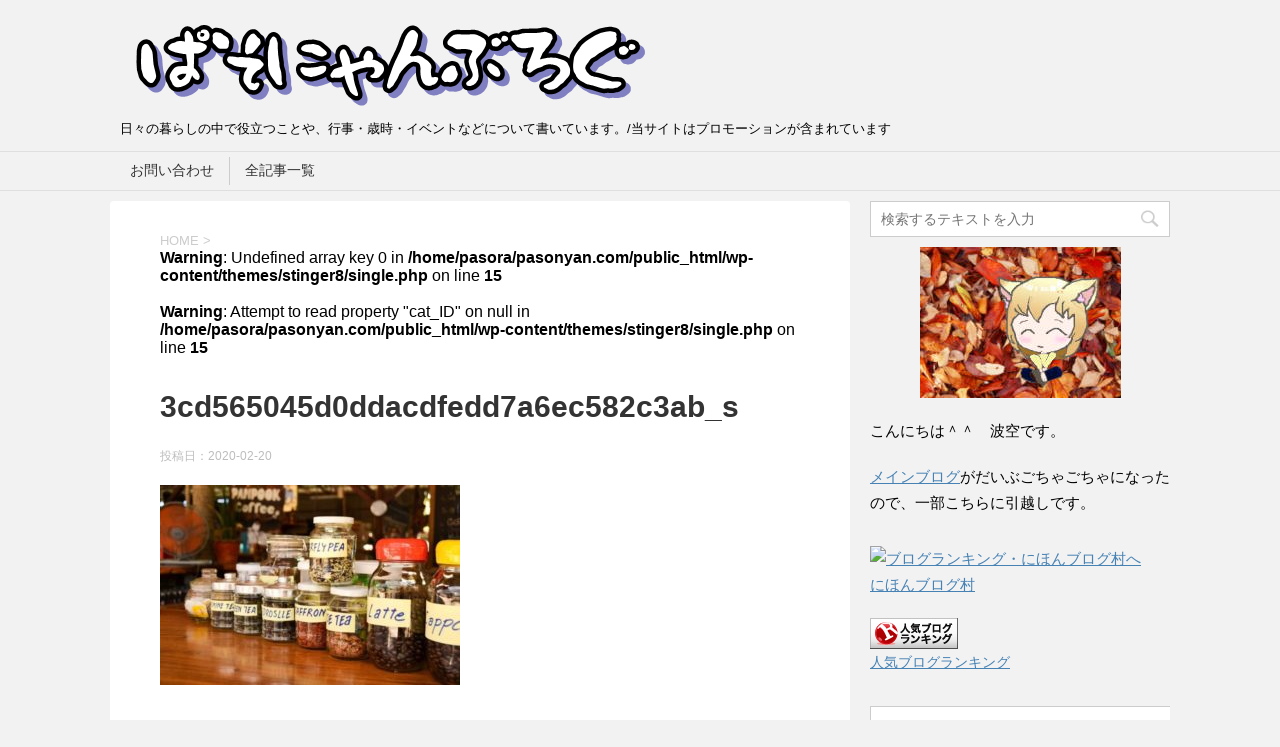

--- FILE ---
content_type: text/html; charset=UTF-8
request_url: https://pasonyan.com/4908.html/3cd565045d0ddacdfedd7a6ec582c3ab_s
body_size: 14725
content:
<!DOCTYPE html>
<!--[if lt IE 7]>
<html class="ie6" dir="ltr" lang="ja" prefix="og: https://ogp.me/ns#"> <![endif]-->
<!--[if IE 7]>
<html class="i7" dir="ltr" lang="ja" prefix="og: https://ogp.me/ns#"> <![endif]-->
<!--[if IE 8]>
<html class="ie" dir="ltr" lang="ja" prefix="og: https://ogp.me/ns#"> <![endif]-->
<!--[if gt IE 8]><!-->
<html dir="ltr" lang="ja" prefix="og: https://ogp.me/ns#">
	<!--<![endif]-->
	<head prefix="og: http://ogp.me/ns# fb: http://ogp.me/ns/fb# article: http://ogp.me/ns/article#">
		<meta charset="UTF-8" >
		<meta name="viewport" content="width=device-width,initial-scale=1.0,user-scalable=yes">
		<meta name="format-detection" content="telephone=no" >
		
		
		<link rel="alternate" type="application/rss+xml" title="ぱそにゃんぶろぐ RSS Feed" href="https://pasonyan.com/feed" />
		<link rel="pingback" href="https://pasonyan.com/xmlrpc.php" >
		<!--[if lt IE 9]>
		<script src="http://css3-mediaqueries-js.googlecode.com/svn/trunk/css3-mediaqueries.js"></script>
		<script src="https://pasonyan.com/wp-content/themes/stinger8/js/html5shiv.js"></script>
		<![endif]-->
				<title>3cd565045d0ddacdfedd7a6ec582c3ab_s | ぱそにゃんぶろぐ</title>

		<!-- All in One SEO 4.8.2 - aioseo.com -->
	<meta name="robots" content="max-snippet:-1, max-image-preview:large, max-video-preview:-1" />
	<meta name="author" content="波空"/>
	<link rel="canonical" href="https://pasonyan.com/4908.html/3cd565045d0ddacdfedd7a6ec582c3ab_s" />
	<meta name="generator" content="All in One SEO (AIOSEO) 4.8.2" />
		<meta property="og:locale" content="ja_JP" />
		<meta property="og:site_name" content="ぱそにゃんぶろぐ | 日々の暮らしの中で役立つことや、行事・歳時・イベントなどについて書いています。/当サイトはプロモーションが含まれています" />
		<meta property="og:type" content="article" />
		<meta property="og:title" content="3cd565045d0ddacdfedd7a6ec582c3ab_s | ぱそにゃんぶろぐ" />
		<meta property="og:url" content="https://pasonyan.com/4908.html/3cd565045d0ddacdfedd7a6ec582c3ab_s" />
		<meta property="article:published_time" content="2020-02-20T13:54:17+00:00" />
		<meta property="article:modified_time" content="2020-02-20T13:54:17+00:00" />
		<meta name="twitter:card" content="summary" />
		<meta name="twitter:title" content="3cd565045d0ddacdfedd7a6ec582c3ab_s | ぱそにゃんぶろぐ" />
		<script type="application/ld+json" class="aioseo-schema">
			{"@context":"https:\/\/schema.org","@graph":[{"@type":"BreadcrumbList","@id":"https:\/\/pasonyan.com\/4908.html\/3cd565045d0ddacdfedd7a6ec582c3ab_s#breadcrumblist","itemListElement":[{"@type":"ListItem","@id":"https:\/\/pasonyan.com\/#listItem","position":1,"name":"\u5bb6","item":"https:\/\/pasonyan.com\/","nextItem":{"@type":"ListItem","@id":"https:\/\/pasonyan.com\/4908.html\/3cd565045d0ddacdfedd7a6ec582c3ab_s#listItem","name":"3cd565045d0ddacdfedd7a6ec582c3ab_s"}},{"@type":"ListItem","@id":"https:\/\/pasonyan.com\/4908.html\/3cd565045d0ddacdfedd7a6ec582c3ab_s#listItem","position":2,"name":"3cd565045d0ddacdfedd7a6ec582c3ab_s","previousItem":{"@type":"ListItem","@id":"https:\/\/pasonyan.com\/#listItem","name":"\u5bb6"}}]},{"@type":"ItemPage","@id":"https:\/\/pasonyan.com\/4908.html\/3cd565045d0ddacdfedd7a6ec582c3ab_s#itempage","url":"https:\/\/pasonyan.com\/4908.html\/3cd565045d0ddacdfedd7a6ec582c3ab_s","name":"3cd565045d0ddacdfedd7a6ec582c3ab_s | \u3071\u305d\u306b\u3083\u3093\u3076\u308d\u3050","inLanguage":"ja","isPartOf":{"@id":"https:\/\/pasonyan.com\/#website"},"breadcrumb":{"@id":"https:\/\/pasonyan.com\/4908.html\/3cd565045d0ddacdfedd7a6ec582c3ab_s#breadcrumblist"},"author":{"@id":"https:\/\/pasonyan.com\/author\/pnya009#author"},"creator":{"@id":"https:\/\/pasonyan.com\/author\/pnya009#author"},"datePublished":"2020-02-20T22:54:17+09:00","dateModified":"2020-02-20T22:54:17+09:00"},{"@type":"Person","@id":"https:\/\/pasonyan.com\/#person","name":"\u6ce2\u7a7a","image":{"@type":"ImageObject","@id":"https:\/\/pasonyan.com\/4908.html\/3cd565045d0ddacdfedd7a6ec582c3ab_s#personImage","url":"https:\/\/pasonyan.com\/wp-content\/uploads\/2018\/07\/avater-96x96.png","width":96,"height":96,"caption":"\u6ce2\u7a7a"}},{"@type":"Person","@id":"https:\/\/pasonyan.com\/author\/pnya009#author","url":"https:\/\/pasonyan.com\/author\/pnya009","name":"\u6ce2\u7a7a","image":{"@type":"ImageObject","@id":"https:\/\/pasonyan.com\/4908.html\/3cd565045d0ddacdfedd7a6ec582c3ab_s#authorImage","url":"https:\/\/pasonyan.com\/wp-content\/uploads\/2018\/07\/avater-96x96.png","width":96,"height":96,"caption":"\u6ce2\u7a7a"}},{"@type":"WebSite","@id":"https:\/\/pasonyan.com\/#website","url":"https:\/\/pasonyan.com\/","name":"\u3071\u305d\u306b\u3083\u3093\u3076\u308d\u3050","alternateName":"\u3071\u305d\u306b\u3083\u3093\u3076\u308d\u3050","description":"\u65e5\u3005\u306e\u66ae\u3089\u3057\u306e\u4e2d\u3067\u5f79\u7acb\u3064\u3053\u3068\u3084\u3001\u884c\u4e8b\u30fb\u6b73\u6642\u30fb\u30a4\u30d9\u30f3\u30c8\u306a\u3069\u306b\u3064\u3044\u3066\u66f8\u3044\u3066\u3044\u307e\u3059\u3002\/\u5f53\u30b5\u30a4\u30c8\u306f\u30d7\u30ed\u30e2\u30fc\u30b7\u30e7\u30f3\u304c\u542b\u307e\u308c\u3066\u3044\u307e\u3059","inLanguage":"ja","publisher":{"@id":"https:\/\/pasonyan.com\/#person"}}]}
		</script>
		<!-- All in One SEO -->

<link rel='dns-prefetch' href='//webfonts.xserver.jp' />
<link rel='dns-prefetch' href='//ajax.googleapis.com' />
<script type="text/javascript">
/* <![CDATA[ */
window._wpemojiSettings = {"baseUrl":"https:\/\/s.w.org\/images\/core\/emoji\/14.0.0\/72x72\/","ext":".png","svgUrl":"https:\/\/s.w.org\/images\/core\/emoji\/14.0.0\/svg\/","svgExt":".svg","source":{"concatemoji":"https:\/\/pasonyan.com\/wp-includes\/js\/wp-emoji-release.min.js?ver=6.4.7"}};
/*! This file is auto-generated */
!function(i,n){var o,s,e;function c(e){try{var t={supportTests:e,timestamp:(new Date).valueOf()};sessionStorage.setItem(o,JSON.stringify(t))}catch(e){}}function p(e,t,n){e.clearRect(0,0,e.canvas.width,e.canvas.height),e.fillText(t,0,0);var t=new Uint32Array(e.getImageData(0,0,e.canvas.width,e.canvas.height).data),r=(e.clearRect(0,0,e.canvas.width,e.canvas.height),e.fillText(n,0,0),new Uint32Array(e.getImageData(0,0,e.canvas.width,e.canvas.height).data));return t.every(function(e,t){return e===r[t]})}function u(e,t,n){switch(t){case"flag":return n(e,"\ud83c\udff3\ufe0f\u200d\u26a7\ufe0f","\ud83c\udff3\ufe0f\u200b\u26a7\ufe0f")?!1:!n(e,"\ud83c\uddfa\ud83c\uddf3","\ud83c\uddfa\u200b\ud83c\uddf3")&&!n(e,"\ud83c\udff4\udb40\udc67\udb40\udc62\udb40\udc65\udb40\udc6e\udb40\udc67\udb40\udc7f","\ud83c\udff4\u200b\udb40\udc67\u200b\udb40\udc62\u200b\udb40\udc65\u200b\udb40\udc6e\u200b\udb40\udc67\u200b\udb40\udc7f");case"emoji":return!n(e,"\ud83e\udef1\ud83c\udffb\u200d\ud83e\udef2\ud83c\udfff","\ud83e\udef1\ud83c\udffb\u200b\ud83e\udef2\ud83c\udfff")}return!1}function f(e,t,n){var r="undefined"!=typeof WorkerGlobalScope&&self instanceof WorkerGlobalScope?new OffscreenCanvas(300,150):i.createElement("canvas"),a=r.getContext("2d",{willReadFrequently:!0}),o=(a.textBaseline="top",a.font="600 32px Arial",{});return e.forEach(function(e){o[e]=t(a,e,n)}),o}function t(e){var t=i.createElement("script");t.src=e,t.defer=!0,i.head.appendChild(t)}"undefined"!=typeof Promise&&(o="wpEmojiSettingsSupports",s=["flag","emoji"],n.supports={everything:!0,everythingExceptFlag:!0},e=new Promise(function(e){i.addEventListener("DOMContentLoaded",e,{once:!0})}),new Promise(function(t){var n=function(){try{var e=JSON.parse(sessionStorage.getItem(o));if("object"==typeof e&&"number"==typeof e.timestamp&&(new Date).valueOf()<e.timestamp+604800&&"object"==typeof e.supportTests)return e.supportTests}catch(e){}return null}();if(!n){if("undefined"!=typeof Worker&&"undefined"!=typeof OffscreenCanvas&&"undefined"!=typeof URL&&URL.createObjectURL&&"undefined"!=typeof Blob)try{var e="postMessage("+f.toString()+"("+[JSON.stringify(s),u.toString(),p.toString()].join(",")+"));",r=new Blob([e],{type:"text/javascript"}),a=new Worker(URL.createObjectURL(r),{name:"wpTestEmojiSupports"});return void(a.onmessage=function(e){c(n=e.data),a.terminate(),t(n)})}catch(e){}c(n=f(s,u,p))}t(n)}).then(function(e){for(var t in e)n.supports[t]=e[t],n.supports.everything=n.supports.everything&&n.supports[t],"flag"!==t&&(n.supports.everythingExceptFlag=n.supports.everythingExceptFlag&&n.supports[t]);n.supports.everythingExceptFlag=n.supports.everythingExceptFlag&&!n.supports.flag,n.DOMReady=!1,n.readyCallback=function(){n.DOMReady=!0}}).then(function(){return e}).then(function(){var e;n.supports.everything||(n.readyCallback(),(e=n.source||{}).concatemoji?t(e.concatemoji):e.wpemoji&&e.twemoji&&(t(e.twemoji),t(e.wpemoji)))}))}((window,document),window._wpemojiSettings);
/* ]]> */
</script>
<style id='wp-emoji-styles-inline-css' type='text/css'>

	img.wp-smiley, img.emoji {
		display: inline !important;
		border: none !important;
		box-shadow: none !important;
		height: 1em !important;
		width: 1em !important;
		margin: 0 0.07em !important;
		vertical-align: -0.1em !important;
		background: none !important;
		padding: 0 !important;
	}
</style>
<link rel='stylesheet' id='wp-block-library-css' href='https://pasonyan.com/wp-includes/css/dist/block-library/style.min.css?ver=6.4.7' type='text/css' media='all' />
<link rel='stylesheet' id='quads-style-css-css' href='https://pasonyan.com/wp-content/plugins/quick-adsense-reloaded/includes/gutenberg/dist/blocks.style.build.css?ver=2.0.90' type='text/css' media='all' />
<style id='classic-theme-styles-inline-css' type='text/css'>
/*! This file is auto-generated */
.wp-block-button__link{color:#fff;background-color:#32373c;border-radius:9999px;box-shadow:none;text-decoration:none;padding:calc(.667em + 2px) calc(1.333em + 2px);font-size:1.125em}.wp-block-file__button{background:#32373c;color:#fff;text-decoration:none}
</style>
<style id='global-styles-inline-css' type='text/css'>
body{--wp--preset--color--black: #000000;--wp--preset--color--cyan-bluish-gray: #abb8c3;--wp--preset--color--white: #ffffff;--wp--preset--color--pale-pink: #f78da7;--wp--preset--color--vivid-red: #cf2e2e;--wp--preset--color--luminous-vivid-orange: #ff6900;--wp--preset--color--luminous-vivid-amber: #fcb900;--wp--preset--color--light-green-cyan: #7bdcb5;--wp--preset--color--vivid-green-cyan: #00d084;--wp--preset--color--pale-cyan-blue: #8ed1fc;--wp--preset--color--vivid-cyan-blue: #0693e3;--wp--preset--color--vivid-purple: #9b51e0;--wp--preset--gradient--vivid-cyan-blue-to-vivid-purple: linear-gradient(135deg,rgba(6,147,227,1) 0%,rgb(155,81,224) 100%);--wp--preset--gradient--light-green-cyan-to-vivid-green-cyan: linear-gradient(135deg,rgb(122,220,180) 0%,rgb(0,208,130) 100%);--wp--preset--gradient--luminous-vivid-amber-to-luminous-vivid-orange: linear-gradient(135deg,rgba(252,185,0,1) 0%,rgba(255,105,0,1) 100%);--wp--preset--gradient--luminous-vivid-orange-to-vivid-red: linear-gradient(135deg,rgba(255,105,0,1) 0%,rgb(207,46,46) 100%);--wp--preset--gradient--very-light-gray-to-cyan-bluish-gray: linear-gradient(135deg,rgb(238,238,238) 0%,rgb(169,184,195) 100%);--wp--preset--gradient--cool-to-warm-spectrum: linear-gradient(135deg,rgb(74,234,220) 0%,rgb(151,120,209) 20%,rgb(207,42,186) 40%,rgb(238,44,130) 60%,rgb(251,105,98) 80%,rgb(254,248,76) 100%);--wp--preset--gradient--blush-light-purple: linear-gradient(135deg,rgb(255,206,236) 0%,rgb(152,150,240) 100%);--wp--preset--gradient--blush-bordeaux: linear-gradient(135deg,rgb(254,205,165) 0%,rgb(254,45,45) 50%,rgb(107,0,62) 100%);--wp--preset--gradient--luminous-dusk: linear-gradient(135deg,rgb(255,203,112) 0%,rgb(199,81,192) 50%,rgb(65,88,208) 100%);--wp--preset--gradient--pale-ocean: linear-gradient(135deg,rgb(255,245,203) 0%,rgb(182,227,212) 50%,rgb(51,167,181) 100%);--wp--preset--gradient--electric-grass: linear-gradient(135deg,rgb(202,248,128) 0%,rgb(113,206,126) 100%);--wp--preset--gradient--midnight: linear-gradient(135deg,rgb(2,3,129) 0%,rgb(40,116,252) 100%);--wp--preset--font-size--small: 13px;--wp--preset--font-size--medium: 20px;--wp--preset--font-size--large: 36px;--wp--preset--font-size--x-large: 42px;--wp--preset--spacing--20: 0.44rem;--wp--preset--spacing--30: 0.67rem;--wp--preset--spacing--40: 1rem;--wp--preset--spacing--50: 1.5rem;--wp--preset--spacing--60: 2.25rem;--wp--preset--spacing--70: 3.38rem;--wp--preset--spacing--80: 5.06rem;--wp--preset--shadow--natural: 6px 6px 9px rgba(0, 0, 0, 0.2);--wp--preset--shadow--deep: 12px 12px 50px rgba(0, 0, 0, 0.4);--wp--preset--shadow--sharp: 6px 6px 0px rgba(0, 0, 0, 0.2);--wp--preset--shadow--outlined: 6px 6px 0px -3px rgba(255, 255, 255, 1), 6px 6px rgba(0, 0, 0, 1);--wp--preset--shadow--crisp: 6px 6px 0px rgba(0, 0, 0, 1);}:where(.is-layout-flex){gap: 0.5em;}:where(.is-layout-grid){gap: 0.5em;}body .is-layout-flow > .alignleft{float: left;margin-inline-start: 0;margin-inline-end: 2em;}body .is-layout-flow > .alignright{float: right;margin-inline-start: 2em;margin-inline-end: 0;}body .is-layout-flow > .aligncenter{margin-left: auto !important;margin-right: auto !important;}body .is-layout-constrained > .alignleft{float: left;margin-inline-start: 0;margin-inline-end: 2em;}body .is-layout-constrained > .alignright{float: right;margin-inline-start: 2em;margin-inline-end: 0;}body .is-layout-constrained > .aligncenter{margin-left: auto !important;margin-right: auto !important;}body .is-layout-constrained > :where(:not(.alignleft):not(.alignright):not(.alignfull)){max-width: var(--wp--style--global--content-size);margin-left: auto !important;margin-right: auto !important;}body .is-layout-constrained > .alignwide{max-width: var(--wp--style--global--wide-size);}body .is-layout-flex{display: flex;}body .is-layout-flex{flex-wrap: wrap;align-items: center;}body .is-layout-flex > *{margin: 0;}body .is-layout-grid{display: grid;}body .is-layout-grid > *{margin: 0;}:where(.wp-block-columns.is-layout-flex){gap: 2em;}:where(.wp-block-columns.is-layout-grid){gap: 2em;}:where(.wp-block-post-template.is-layout-flex){gap: 1.25em;}:where(.wp-block-post-template.is-layout-grid){gap: 1.25em;}.has-black-color{color: var(--wp--preset--color--black) !important;}.has-cyan-bluish-gray-color{color: var(--wp--preset--color--cyan-bluish-gray) !important;}.has-white-color{color: var(--wp--preset--color--white) !important;}.has-pale-pink-color{color: var(--wp--preset--color--pale-pink) !important;}.has-vivid-red-color{color: var(--wp--preset--color--vivid-red) !important;}.has-luminous-vivid-orange-color{color: var(--wp--preset--color--luminous-vivid-orange) !important;}.has-luminous-vivid-amber-color{color: var(--wp--preset--color--luminous-vivid-amber) !important;}.has-light-green-cyan-color{color: var(--wp--preset--color--light-green-cyan) !important;}.has-vivid-green-cyan-color{color: var(--wp--preset--color--vivid-green-cyan) !important;}.has-pale-cyan-blue-color{color: var(--wp--preset--color--pale-cyan-blue) !important;}.has-vivid-cyan-blue-color{color: var(--wp--preset--color--vivid-cyan-blue) !important;}.has-vivid-purple-color{color: var(--wp--preset--color--vivid-purple) !important;}.has-black-background-color{background-color: var(--wp--preset--color--black) !important;}.has-cyan-bluish-gray-background-color{background-color: var(--wp--preset--color--cyan-bluish-gray) !important;}.has-white-background-color{background-color: var(--wp--preset--color--white) !important;}.has-pale-pink-background-color{background-color: var(--wp--preset--color--pale-pink) !important;}.has-vivid-red-background-color{background-color: var(--wp--preset--color--vivid-red) !important;}.has-luminous-vivid-orange-background-color{background-color: var(--wp--preset--color--luminous-vivid-orange) !important;}.has-luminous-vivid-amber-background-color{background-color: var(--wp--preset--color--luminous-vivid-amber) !important;}.has-light-green-cyan-background-color{background-color: var(--wp--preset--color--light-green-cyan) !important;}.has-vivid-green-cyan-background-color{background-color: var(--wp--preset--color--vivid-green-cyan) !important;}.has-pale-cyan-blue-background-color{background-color: var(--wp--preset--color--pale-cyan-blue) !important;}.has-vivid-cyan-blue-background-color{background-color: var(--wp--preset--color--vivid-cyan-blue) !important;}.has-vivid-purple-background-color{background-color: var(--wp--preset--color--vivid-purple) !important;}.has-black-border-color{border-color: var(--wp--preset--color--black) !important;}.has-cyan-bluish-gray-border-color{border-color: var(--wp--preset--color--cyan-bluish-gray) !important;}.has-white-border-color{border-color: var(--wp--preset--color--white) !important;}.has-pale-pink-border-color{border-color: var(--wp--preset--color--pale-pink) !important;}.has-vivid-red-border-color{border-color: var(--wp--preset--color--vivid-red) !important;}.has-luminous-vivid-orange-border-color{border-color: var(--wp--preset--color--luminous-vivid-orange) !important;}.has-luminous-vivid-amber-border-color{border-color: var(--wp--preset--color--luminous-vivid-amber) !important;}.has-light-green-cyan-border-color{border-color: var(--wp--preset--color--light-green-cyan) !important;}.has-vivid-green-cyan-border-color{border-color: var(--wp--preset--color--vivid-green-cyan) !important;}.has-pale-cyan-blue-border-color{border-color: var(--wp--preset--color--pale-cyan-blue) !important;}.has-vivid-cyan-blue-border-color{border-color: var(--wp--preset--color--vivid-cyan-blue) !important;}.has-vivid-purple-border-color{border-color: var(--wp--preset--color--vivid-purple) !important;}.has-vivid-cyan-blue-to-vivid-purple-gradient-background{background: var(--wp--preset--gradient--vivid-cyan-blue-to-vivid-purple) !important;}.has-light-green-cyan-to-vivid-green-cyan-gradient-background{background: var(--wp--preset--gradient--light-green-cyan-to-vivid-green-cyan) !important;}.has-luminous-vivid-amber-to-luminous-vivid-orange-gradient-background{background: var(--wp--preset--gradient--luminous-vivid-amber-to-luminous-vivid-orange) !important;}.has-luminous-vivid-orange-to-vivid-red-gradient-background{background: var(--wp--preset--gradient--luminous-vivid-orange-to-vivid-red) !important;}.has-very-light-gray-to-cyan-bluish-gray-gradient-background{background: var(--wp--preset--gradient--very-light-gray-to-cyan-bluish-gray) !important;}.has-cool-to-warm-spectrum-gradient-background{background: var(--wp--preset--gradient--cool-to-warm-spectrum) !important;}.has-blush-light-purple-gradient-background{background: var(--wp--preset--gradient--blush-light-purple) !important;}.has-blush-bordeaux-gradient-background{background: var(--wp--preset--gradient--blush-bordeaux) !important;}.has-luminous-dusk-gradient-background{background: var(--wp--preset--gradient--luminous-dusk) !important;}.has-pale-ocean-gradient-background{background: var(--wp--preset--gradient--pale-ocean) !important;}.has-electric-grass-gradient-background{background: var(--wp--preset--gradient--electric-grass) !important;}.has-midnight-gradient-background{background: var(--wp--preset--gradient--midnight) !important;}.has-small-font-size{font-size: var(--wp--preset--font-size--small) !important;}.has-medium-font-size{font-size: var(--wp--preset--font-size--medium) !important;}.has-large-font-size{font-size: var(--wp--preset--font-size--large) !important;}.has-x-large-font-size{font-size: var(--wp--preset--font-size--x-large) !important;}
.wp-block-navigation a:where(:not(.wp-element-button)){color: inherit;}
:where(.wp-block-post-template.is-layout-flex){gap: 1.25em;}:where(.wp-block-post-template.is-layout-grid){gap: 1.25em;}
:where(.wp-block-columns.is-layout-flex){gap: 2em;}:where(.wp-block-columns.is-layout-grid){gap: 2em;}
.wp-block-pullquote{font-size: 1.5em;line-height: 1.6;}
</style>
<link rel='stylesheet' id='contact-form-7-css' href='https://pasonyan.com/wp-content/plugins/contact-form-7/includes/css/styles.css?ver=5.8.6' type='text/css' media='all' />
<link rel='stylesheet' id='sb-type-std-css' href='https://pasonyan.com/wp-content/plugins/speech-bubble/css/sb-type-std.css?ver=6.4.7' type='text/css' media='all' />
<link rel='stylesheet' id='sb-type-fb-css' href='https://pasonyan.com/wp-content/plugins/speech-bubble/css/sb-type-fb.css?ver=6.4.7' type='text/css' media='all' />
<link rel='stylesheet' id='sb-type-fb-flat-css' href='https://pasonyan.com/wp-content/plugins/speech-bubble/css/sb-type-fb-flat.css?ver=6.4.7' type='text/css' media='all' />
<link rel='stylesheet' id='sb-type-ln-css' href='https://pasonyan.com/wp-content/plugins/speech-bubble/css/sb-type-ln.css?ver=6.4.7' type='text/css' media='all' />
<link rel='stylesheet' id='sb-type-ln-flat-css' href='https://pasonyan.com/wp-content/plugins/speech-bubble/css/sb-type-ln-flat.css?ver=6.4.7' type='text/css' media='all' />
<link rel='stylesheet' id='sb-type-pink-css' href='https://pasonyan.com/wp-content/plugins/speech-bubble/css/sb-type-pink.css?ver=6.4.7' type='text/css' media='all' />
<link rel='stylesheet' id='sb-type-rtail-css' href='https://pasonyan.com/wp-content/plugins/speech-bubble/css/sb-type-rtail.css?ver=6.4.7' type='text/css' media='all' />
<link rel='stylesheet' id='sb-type-drop-css' href='https://pasonyan.com/wp-content/plugins/speech-bubble/css/sb-type-drop.css?ver=6.4.7' type='text/css' media='all' />
<link rel='stylesheet' id='sb-type-think-css' href='https://pasonyan.com/wp-content/plugins/speech-bubble/css/sb-type-think.css?ver=6.4.7' type='text/css' media='all' />
<link rel='stylesheet' id='sb-no-br-css' href='https://pasonyan.com/wp-content/plugins/speech-bubble/css/sb-no-br.css?ver=6.4.7' type='text/css' media='all' />
<link rel='stylesheet' id='toc-screen-css' href='https://pasonyan.com/wp-content/plugins/table-of-contents-plus/screen.min.css?ver=2411.1' type='text/css' media='all' />
<link rel='stylesheet' id='parent-style-css' href='https://pasonyan.com/wp-content/themes/stinger8/style.css?ver=6.4.7' type='text/css' media='all' />
<link rel='stylesheet' id='normalize-css' href='https://pasonyan.com/wp-content/themes/stinger8/css/normalize.css?ver=1.5.9' type='text/css' media='all' />
<link rel='stylesheet' id='font-awesome-css' href='https://pasonyan.com/wp-content/themes/stinger8/css/fontawesome/css/font-awesome.min.css?ver=4.5.0' type='text/css' media='all' />
<link rel='stylesheet' id='style-css' href='https://pasonyan.com/wp-content/themes/stinger8-child/style.css?ver=6.4.7' type='text/css' media='all' />
<script type="text/javascript" src="//ajax.googleapis.com/ajax/libs/jquery/1.11.3/jquery.min.js?ver=1.11.3" id="jquery-js"></script>
<script type="text/javascript" src="//webfonts.xserver.jp/js/xserverv3.js?fadein=0&amp;ver=2.0.8" id="typesquare_std-js"></script>
<link rel="https://api.w.org/" href="https://pasonyan.com/wp-json/" /><link rel="alternate" type="application/json" href="https://pasonyan.com/wp-json/wp/v2/media/4909" /><link rel='shortlink' href='https://pasonyan.com/?p=4909' />
<link rel="alternate" type="application/json+oembed" href="https://pasonyan.com/wp-json/oembed/1.0/embed?url=https%3A%2F%2Fpasonyan.com%2F4908.html%2F3cd565045d0ddacdfedd7a6ec582c3ab_s" />
<link rel="alternate" type="text/xml+oembed" href="https://pasonyan.com/wp-json/oembed/1.0/embed?url=https%3A%2F%2Fpasonyan.com%2F4908.html%2F3cd565045d0ddacdfedd7a6ec582c3ab_s&#038;format=xml" />
        <!-- Copyright protection script -->
        <meta http-equiv="imagetoolbar" content="no">
        <script>
            /*<![CDATA[*/
            document.oncontextmenu = function () {
                return false;
            };
            /*]]>*/
        </script>
        <script type="text/javascript">
            /*<![CDATA[*/
            document.onselectstart = function () {
                event = event || window.event;
                var custom_input = event.target || event.srcElement;

                if (custom_input.type !== "text" && custom_input.type !== "textarea" && custom_input.type !== "password") {
                    return false;
                } else {
                    return true;
                }

            };
            if (window.sidebar) {
                document.onmousedown = function (e) {
                    var obj = e.target;
                    if (obj.tagName.toUpperCase() === 'SELECT'
                        || obj.tagName.toUpperCase() === "INPUT"
                        || obj.tagName.toUpperCase() === "TEXTAREA"
                        || obj.tagName.toUpperCase() === "PASSWORD") {
                        return true;
                    } else {
                        return false;
                    }
                };
            }
            window.onload = function () {
                document.body.style.webkitTouchCallout = 'none';
                document.body.style.KhtmlUserSelect = 'none';
            }
            /*]]>*/
        </script>
        <script type="text/javascript">
            /*<![CDATA[*/
            if (parent.frames.length > 0) {
                top.location.replace(document.location);
            }
            /*]]>*/
        </script>
        <script type="text/javascript">
            /*<![CDATA[*/
            document.ondragstart = function () {
                return false;
            };
            /*]]>*/
        </script>
        <script type="text/javascript">

            document.addEventListener('DOMContentLoaded', () => {
                const overlay = document.createElement('div');
                overlay.id = 'overlay';

                Object.assign(overlay.style, {
                    position: 'fixed',
                    top: '0',
                    left: '0',
                    width: '100%',
                    height: '100%',
                    backgroundColor: 'rgba(255, 255, 255, 0.9)',
                    display: 'none',
                    zIndex: '9999'
                });

                document.body.appendChild(overlay);

                document.addEventListener('keydown', (event) => {
                    if (event.metaKey || event.ctrlKey) {
                        overlay.style.display = 'block';
                    }
                });

                document.addEventListener('keyup', (event) => {
                    if (!event.metaKey && !event.ctrlKey) {
                        overlay.style.display = 'none';
                    }
                });
            });
        </script>
        <style type="text/css">
            * {
                -webkit-touch-callout: none;
                -webkit-user-select: none;
                -moz-user-select: none;
                user-select: none;
            }

            img {
                -webkit-touch-callout: none;
                -webkit-user-select: none;
                -moz-user-select: none;
                user-select: none;
            }

            input,
            textarea,
            select {
                -webkit-user-select: auto;
            }
        </style>
        <!-- End Copyright protection script -->

        <!-- Source hidden -->

        <script>document.cookie = 'quads_browser_width='+screen.width;</script><style type="text/css">.broken_link, a.broken_link {
	text-decoration: line-through;
}</style><link rel="icon" href="https://pasonyan.com/wp-content/uploads/2021/05/cropped-ny-32x32.png" sizes="32x32" />
<link rel="icon" href="https://pasonyan.com/wp-content/uploads/2021/05/cropped-ny-192x192.png" sizes="192x192" />
<link rel="apple-touch-icon" href="https://pasonyan.com/wp-content/uploads/2021/05/cropped-ny-180x180.png" />
<meta name="msapplication-TileImage" content="https://pasonyan.com/wp-content/uploads/2021/05/cropped-ny-270x270.png" />
				
<link href="https://use.fontawesome.com/releases/v5.0.6/css/all.css" rel="stylesheet">
	</head>
	<body class="attachment attachment-template-default single single-attachment postid-4909 attachmentid-4909 attachment-jpeg" >
			<div id="st-ami">
				<div id="wrapper">
				<div id="wrapper-in">
					<header>
						<div id="headbox-bg">
							<div class="clearfix" id="headbox">
								<nav id="s-navi" class="pcnone">
	<dl class="acordion">
		<dt class="trigger">
			<p><span class="op"><i class="fa fa-bars"></i></span></p>
		</dt>

		<dd class="acordion_tree">
						<div class="menu"><ul>
<li class="page_item page-item-20"><a href="https://pasonyan.com/20-2">お問い合わせ</a></li>
<li class="page_item page-item-23"><a href="https://pasonyan.com/%e5%85%a8%e8%a8%98%e4%ba%8b%e4%b8%80%e8%a6%a7">全記事一覧</a></li>
</ul></div>
			<div class="clear"></div>

		</dd>
	</dl>
</nav>
									<div id="header-l">
									<!-- ロゴ又はブログ名 -->
									<p class="sitename">
										<a href="https://pasonyan.com/">
											<img src="https://pasonyan.com/wp-content/uploads/2018/09/rogo.png">
										</a>
									</p>
									<!-- ロゴ又はブログ名ここまで -->
									<!-- キャプション -->
																			<p class="descr">
											日々の暮らしの中で役立つことや、行事・歳時・イベントなどについて書いています。/当サイトはプロモーションが含まれています										</p>
																		</div><!-- /#header-l -->

							</div><!-- /#headbox-bg -->
						</div><!-- /#headbox clearfix -->

						<div id="gazou-wide">
							

										<div id="st-menubox">
			<div id="st-menuwide">
				<nav class="menu"><ul>
<li class="page_item page-item-20"><a href="https://pasonyan.com/20-2">お問い合わせ</a></li>
<li class="page_item page-item-23"><a href="https://pasonyan.com/%e5%85%a8%e8%a8%98%e4%ba%8b%e4%b8%80%e8%a6%a7">全記事一覧</a></li>
</ul></nav>
			</div>
		</div>
							</div>
						<!-- /gazou -->

					</header>
					<div id="content-w">
<div id="content" class="clearfix">
	<div id="contentInner">

		<div class="st-main">

			<!-- ぱんくず -->
			<section id="breadcrumb">
			<ol itemscope itemtype="http://schema.org/BreadcrumbList">
					 <li itemprop="itemListElement" itemscope
      itemtype="http://schema.org/ListItem"><a href="https://pasonyan.com" itemprop="item"><span itemprop="name">HOME</span></a> > <meta itemprop="position" content="1" /></li>
				<br />
<b>Warning</b>:  Undefined array key 0 in <b>/home/pasora/pasonyan.com/public_html/wp-content/themes/stinger8/single.php</b> on line <b>15</b><br />
<br />
<b>Warning</b>:  Attempt to read property "cat_ID" on null in <b>/home/pasora/pasonyan.com/public_html/wp-content/themes/stinger8/single.php</b> on line <b>15</b><br />
			</ol>
			</section>
			<!--/ ぱんくず -->

			<div id="post-4909" class="st-post post-4909 attachment type-attachment status-inherit hentry">
				<article>
					<!--ループ開始 -->
										
										<p class="st-catgroup">
										</p>
									

					<h1 class="entry-title">3cd565045d0ddacdfedd7a6ec582c3ab_s</h1>

					<div class="blogbox">
						<p><span class="kdate">
															投稿日：<time class="updated" datetime="2020-02-20T22:54:17+0900">2020-02-20</time>
													</span></p>
					</div>

					<div class="mainbox">
							<div class="entry-content">
								<p class="attachment"><a href='https://pasonyan.com/wp-content/uploads/2020/02/3cd565045d0ddacdfedd7a6ec582c3ab_s.jpg'><img fetchpriority="high" decoding="async" width="300" height="200" src="https://pasonyan.com/wp-content/uploads/2020/02/3cd565045d0ddacdfedd7a6ec582c3ab_s-300x200.jpg" class="attachment-medium size-medium" alt="" srcset="https://pasonyan.com/wp-content/uploads/2020/02/3cd565045d0ddacdfedd7a6ec582c3ab_s-300x200.jpg 300w, https://pasonyan.com/wp-content/uploads/2020/02/3cd565045d0ddacdfedd7a6ec582c3ab_s.jpg 640w" sizes="(max-width: 300px) 100vw, 300px" /></a></p>
							</div>
						<div class="adbox">

				
	
							
	</div>
		
							
					</div><!-- .mainboxここまで -->
	
							<div class="sns">
	<ul class="clearfix">
		<!--ツイートボタン-->
		<li class="twitter"> 
		<a onclick="window.open('//twitter.com/intent/tweet?url=https%3A%2F%2Fpasonyan.com%2F4908.html%2F3cd565045d0ddacdfedd7a6ec582c3ab_s&text=3cd565045d0ddacdfedd7a6ec582c3ab_s&tw_p=tweetbutton', '', 'width=500,height=450'); return false;"><i class="fa fa-twitter"></i><span class="snstext " >Twitter</span></a>
		</li>

		<!--Facebookボタン-->      
		<li class="facebook">
		<a href="//www.facebook.com/sharer.php?src=bm&u=https%3A%2F%2Fpasonyan.com%2F4908.html%2F3cd565045d0ddacdfedd7a6ec582c3ab_s&t=3cd565045d0ddacdfedd7a6ec582c3ab_s" target="_blank"><i class="fa fa-facebook"></i><span class="snstext " >Facebook</span>
		</a>
		</li>

		<!--Google+1ボタン-->
		<li class="googleplus">
		<a href="https://plus.google.com/share?url=https%3A%2F%2Fpasonyan.com%2F4908.html%2F3cd565045d0ddacdfedd7a6ec582c3ab_s" target="_blank"><i class="fa fa-google-plus"></i><span class="snstext " >Google+</span></a>
		</li>

		<!--ポケットボタン-->      
		<li class="pocket">
		<a onclick="window.open('//getpocket.com/edit?url=https%3A%2F%2Fpasonyan.com%2F4908.html%2F3cd565045d0ddacdfedd7a6ec582c3ab_s&title=3cd565045d0ddacdfedd7a6ec582c3ab_s', '', 'width=500,height=350'); return false;"><i class="fa fa-get-pocket"></i><span class="snstext " >Pocket</span></a></li>

		<!--はてブボタン-->  
		<li class="hatebu">       
			<a href="//b.hatena.ne.jp/entry/https://pasonyan.com/4908.html/3cd565045d0ddacdfedd7a6ec582c3ab_s" class="hatena-bookmark-button" data-hatena-bookmark-layout="simple" title="3cd565045d0ddacdfedd7a6ec582c3ab_s"><span style="font-weight:bold" class="fa-hatena">B!</span><span class="snstext " >はてブ</span>
			</a><script type="text/javascript" src="//b.st-hatena.com/js/bookmark_button.js" charset="utf-8" async="async"></script>

		</li>

		<!--LINEボタン-->   
		<li class="line">
		<a href="//line.me/R/msg/text/?3cd565045d0ddacdfedd7a6ec582c3ab_s%0Ahttps%3A%2F%2Fpasonyan.com%2F4908.html%2F3cd565045d0ddacdfedd7a6ec582c3ab_s" target="_blank"><i class="fa fa-comment" aria-hidden="true"></i><span class="snstext" >LINE</span></a>
		</li>     
	</ul>

	</div> 

						<p class="tagst">
							<i class="fa fa-folder-open-o" aria-hidden="true"></i>-<br/>
													</p>

					<p>執筆者：<a href="https://pasonyan.com/author/pnya009" title="波空 の投稿" rel="author">波空</a></p>


										<!--ループ終了-->
			</article>

					<div class="st-aside">

						<hr class="hrcss" />
<div id="comments">
     	<div id="respond" class="comment-respond">
		<p id="st-reply-title" class="comment-reply-title">comment <small><a rel="nofollow" id="cancel-comment-reply-link" href="/4908.html/3cd565045d0ddacdfedd7a6ec582c3ab_s#respond" style="display:none;">コメントをキャンセル</a></small></p><form action="https://pasonyan.com/wp-comments-post.php" method="post" id="commentform" class="comment-form"><p class="comment-notes"><span id="email-notes">メールアドレスが公開されることはありません。</span> <span class="required-field-message"><span class="required">※</span> が付いている欄は必須項目です</span></p><p class="comment-form-comment"><label for="comment">コメント <span class="required">※</span></label> <textarea id="comment" name="comment" cols="45" rows="8" maxlength="65525" required="required"></textarea></p><p class="comment-form-author"><label for="author">名前 <span class="required">※</span></label> <input id="author" name="author" type="text" value="" size="30" maxlength="245" autocomplete="name" required="required" /></p>
<p class="comment-form-email"><label for="email">メール <span class="required">※</span></label> <input id="email" name="email" type="text" value="" size="30" maxlength="100" aria-describedby="email-notes" autocomplete="email" required="required" /></p>
<p class="comment-form-url"><label for="url">サイト</label> <input id="url" name="url" type="text" value="" size="30" maxlength="200" autocomplete="url" /></p>
<p class="comment-form-cookies-consent"><input id="wp-comment-cookies-consent" name="wp-comment-cookies-consent" type="checkbox" value="yes" /> <label for="wp-comment-cookies-consent">次回のコメントで使用するためブラウザーに自分の名前、メールアドレス、サイトを保存する。</label></p>
<p class="form-submit"><input name="submit" type="submit" id="submit" class="submit" value="コメントを送る" /> <input type='hidden' name='comment_post_ID' value='4909' id='comment_post_ID' />
<input type='hidden' name='comment_parent' id='comment_parent' value='0' />
</p><p style="display: none;"><input type="hidden" id="akismet_comment_nonce" name="akismet_comment_nonce" value="b1d18b2dcd" /></p><p style="display: none;"><input type="hidden" id="ak_js" name="ak_js" value="249"/></p></form>	</div><!-- #respond -->
	</div>

<!-- END singer -->

						<!--関連記事-->
						<p class="point"><span class="point-in">関連記事</span></p>
<div class="kanren">
							<dl class="clearfix">
				<dt><a href="https://pasonyan.com/255.html">
													<img width="150" height="150" src="https://pasonyan.com/wp-content/uploads/2018/08/DSC00151-150x150.jpg" class="attachment-thumbnail size-thumbnail wp-post-image" alt="" decoding="async" loading="lazy" srcset="https://pasonyan.com/wp-content/uploads/2018/08/DSC00151-150x150.jpg 150w, https://pasonyan.com/wp-content/uploads/2018/08/DSC00151-100x100.jpg 100w" sizes="(max-width: 150px) 100vw, 150px" />											</a></dt>
				<dd>
					<p class="kanren-t"><a href="https://pasonyan.com/255.html">
							睡眠不足は太る!? それは睡眠障害かも！セルフチェックで確認						</a></p>

					<div class="smanone2">
						<p>疲れているはずなのに眠れない。 眠ったと思ったら途中で目覚めてしまう。 朝起きても疲れがとれていない･･････ 眠れないお悩みを抱えている方は結構多いようです。 あなたのその増えてきてしまった体重も &#8230; </p>
					</div>
				</dd>
			</dl>
					<dl class="clearfix">
				<dt><a href="https://pasonyan.com/13181.html">
													<img width="150" height="150" src="https://pasonyan.com/wp-content/uploads/2024/12/24904632_s-150x150.jpg" class="attachment-thumbnail size-thumbnail wp-post-image" alt="" decoding="async" loading="lazy" srcset="https://pasonyan.com/wp-content/uploads/2024/12/24904632_s-150x150.jpg 150w, https://pasonyan.com/wp-content/uploads/2024/12/24904632_s-100x100.jpg 100w" sizes="(max-width: 150px) 100vw, 150px" />											</a></dt>
				<dd>
					<p class="kanren-t"><a href="https://pasonyan.com/13181.html">
							現在の枕の始まりはいつから？昔の枕はなぜ硬くて高い？進化と歴史						</a></p>

					<div class="smanone2">
						<p>時代劇などで使われている枕の形は、現在の枕と違い高くなっています。 みていても寝心地はわるそうだし、どうして高い枕を使うようになったのでしょうか。 そして、さまざまな形や種類のある現在のような枕は、い &#8230; </p>
					</div>
				</dd>
			</dl>
					<dl class="clearfix">
				<dt><a href="https://pasonyan.com/12426.html">
													<img width="150" height="150" src="https://pasonyan.com/wp-content/uploads/2023/11/1099800_s-150x150.jpg" class="attachment-thumbnail size-thumbnail wp-post-image" alt="" decoding="async" loading="lazy" srcset="https://pasonyan.com/wp-content/uploads/2023/11/1099800_s-150x150.jpg 150w, https://pasonyan.com/wp-content/uploads/2023/11/1099800_s-100x100.jpg 100w" sizes="(max-width: 150px) 100vw, 150px" />											</a></dt>
				<dd>
					<p class="kanren-t"><a href="https://pasonyan.com/12426.html">
							電動アシスト自転車の種類は5つ？目的別価格や選ぶポイントは？！						</a></p>

					<div class="smanone2">
						<p>自転車は手軽に移動ができる乗り物です。 しかし、ペダルをこいで動かすため重い荷物を載せた・急な坂道を登るときなどで自転車に乗るのがしんどくなる場合があります。 電動アシスト自転車であれば、搭載されてい &#8230; </p>
					</div>
				</dd>
			</dl>
					<dl class="clearfix">
				<dt><a href="https://pasonyan.com/7139.html">
													<img width="150" height="150" src="https://pasonyan.com/wp-content/uploads/2021/03/3848075_s-150x150.jpg" class="attachment-thumbnail size-thumbnail wp-post-image" alt="" decoding="async" loading="lazy" srcset="https://pasonyan.com/wp-content/uploads/2021/03/3848075_s-150x150.jpg 150w, https://pasonyan.com/wp-content/uploads/2021/03/3848075_s-100x100.jpg 100w" sizes="(max-width: 150px) 100vw, 150px" />											</a></dt>
				<dd>
					<p class="kanren-t"><a href="https://pasonyan.com/7139.html">
							珈琲は体にいいの悪いの？コーヒーの健康効果と悪いと云われる理由						</a></p>

					<div class="smanone2">
						<p>&nbsp; 1日の始まりや仕事や家事・勉強の合間、眠気覚ましなどで珈琲がよく飲まれています。 コーヒーに含まれているカフェインを大量に摂取すると健康に良くないといわれていますが、糖尿病や認知症の予防 &#8230; </p>
					</div>
				</dd>
			</dl>
					<dl class="clearfix">
				<dt><a href="https://pasonyan.com/8327.html">
													<img width="150" height="150" src="https://pasonyan.com/wp-content/uploads/2021/05/4334175_s-150x150.jpg" class="attachment-thumbnail size-thumbnail wp-post-image" alt="" decoding="async" loading="lazy" srcset="https://pasonyan.com/wp-content/uploads/2021/05/4334175_s-150x150.jpg 150w, https://pasonyan.com/wp-content/uploads/2021/05/4334175_s-100x100.jpg 100w" sizes="(max-width: 150px) 100vw, 150px" />											</a></dt>
				<dd>
					<p class="kanren-t"><a href="https://pasonyan.com/8327.html">
							豆腐の起源と発祥いつ誰が作った？日本での歴史 伝来されたのは？						</a></p>

					<div class="smanone2">
						<p>豆腐とは大豆から作った豆乳に凝固剤を加えて固めた食品です。 中国や日本、台湾、ベトナムなどのアジアでは日常的に食べられていますが、今ではアメリカやイギリスなどでも食べられているそうです。 豆腐はいつど &#8230; </p>
					</div>
				</dd>
			</dl>
				</div>
						<!--ページナビ-->
						<div class="p-navi clearfix">
							<dl>
																							</dl>
						</div>
					</div><!-- /st-aside -->

			</div>
			<!--/post-->

		</div><!-- /st-main -->
	</div>
	<!-- /#contentInner -->
	<div id="side">
	<div class="st-aside">

					<div class="side-topad">
				<div class="ad"><div id="search">
	<form method="get" id="searchform" action="https://pasonyan.com/">
		<label class="hidden" for="s">
					</label>
		<input type="text" placeholder="検索するテキストを入力" value="" name="s" id="s" />
		<input type="image" src="https://pasonyan.com/wp-content/themes/stinger8/images/search.png" alt="検索" id="searchsubmit" />
	</form>
</div>
<!-- /stinger --> </div><div class="ad"><p style="display:none">ぷろふぃーる</p>			<div class="textwidget"><p><img loading="lazy" decoding="async" class="aligncenter size-full wp-image-1115" src="https://pasonyan.com/wp-content/uploads/2018/10/panya_aki.jpg" alt="" width="201" height="151" /></p>
<p>こんにちは＾＾　波空です。</p>
<p><a href="https://www.pasona-sp.com/" target="_blank" rel="noopener">メインブログ</a>がだいぶごちゃごちゃになったので、一部こちらに引越しです。</p>
</div>
		</div><div class="ad">			<div class="textwidget"><p><a href="//www.blogmura.com/ranking.html"><img loading="lazy" decoding="async" src="//www.blogmura.com/img/www88_31.gif" alt="ブログランキング・にほんブログ村へ" width="88" height="31" border="0" /></a><br />
<a href="//www.blogmura.com/ranking.html">にほんブログ村</a></p>
<p><a href="//blog.with2.net/link/?2034657"><img decoding="async" title="人気ブログランキング" src="https://blog.with2.net/img/banner/banner_22.gif" /></a><br />
<a style="font-size: 0.9em;" href="//blog.with2.net/link/?2034657">人気ブログランキング</a></p>
</div>
		</div><div class="widget_text ad"><div class="textwidget custom-html-widget"><script type="text/javascript">rakuten_design="slide";rakuten_affiliateId="15ed31e4.a9664be8.15ed31e5.212e25f2";rakuten_items="tra-ctsmatch";rakuten_genreId="0";rakuten_size="468x160";rakuten_target="_blank";rakuten_theme="gray";rakuten_border="on";rakuten_auto_mode="on";rakuten_genre_title="off";rakuten_recommend="on";rakuten_ts="1668930751166";</script><script type="text/javascript" src="https://xml.affiliate.rakuten.co.jp/widget/js/rakuten_widget_travel.js"></script></div></div>			</div>
		
		<div class="kanren">
							<dl class="clearfix">
				<dt><a href="https://pasonyan.com/13442.html">
													<img width="150" height="150" src="https://pasonyan.com/wp-content/uploads/2026/01/33723742_s-150x150.jpg" class="attachment-thumbnail size-thumbnail wp-post-image" alt="" decoding="async" loading="lazy" srcset="https://pasonyan.com/wp-content/uploads/2026/01/33723742_s-150x150.jpg 150w, https://pasonyan.com/wp-content/uploads/2026/01/33723742_s-100x100.jpg 100w" sizes="(max-width: 150px) 100vw, 150px" />											</a></dt>
				<dd>
					<div class="blog_info">
						<p>2026/01/15</p>
					</div>
					<p class="kanren-t"><a href="https://pasonyan.com/13442.html">昔からある様々な提灯の種類・形態の違いはなぜ？提灯の有名な祭り</a></p>

					<div class="smanone2">
											</div>
				</dd>
			</dl>
					<dl class="clearfix">
				<dt><a href="https://pasonyan.com/13435.html">
													<img width="150" height="150" src="https://pasonyan.com/wp-content/uploads/2025/12/33190538_s-150x150.jpg" class="attachment-thumbnail size-thumbnail wp-post-image" alt="" decoding="async" loading="lazy" srcset="https://pasonyan.com/wp-content/uploads/2025/12/33190538_s-150x150.jpg 150w, https://pasonyan.com/wp-content/uploads/2025/12/33190538_s-100x100.jpg 100w" sizes="(max-width: 150px) 100vw, 150px" />											</a></dt>
				<dd>
					<div class="blog_info">
						<p>2025/12/04</p>
					</div>
					<p class="kanren-t"><a href="https://pasonyan.com/13435.html">提灯の名前の由来と意味そして歴史や用途</a></p>

					<div class="smanone2">
											</div>
				</dd>
			</dl>
					<dl class="clearfix">
				<dt><a href="https://pasonyan.com/13426.html">
													<img width="150" height="150" src="https://pasonyan.com/wp-content/uploads/2025/11/23999432_s-150x150.jpg" class="attachment-thumbnail size-thumbnail wp-post-image" alt="" decoding="async" loading="lazy" srcset="https://pasonyan.com/wp-content/uploads/2025/11/23999432_s-150x150.jpg 150w, https://pasonyan.com/wp-content/uploads/2025/11/23999432_s-100x100.jpg 100w" sizes="(max-width: 150px) 100vw, 150px" />											</a></dt>
				<dd>
					<div class="blog_info">
						<p>2025/11/21</p>
					</div>
					<p class="kanren-t"><a href="https://pasonyan.com/13426.html">簪の種類と簪の現在／簪を洋装でつける工夫とは？</a></p>

					<div class="smanone2">
											</div>
				</dd>
			</dl>
					<dl class="clearfix">
				<dt><a href="https://pasonyan.com/13418.html">
													<img width="150" height="150" src="https://pasonyan.com/wp-content/uploads/2025/10/28982612_s-150x150.jpg" class="attachment-thumbnail size-thumbnail wp-post-image" alt="" decoding="async" loading="lazy" srcset="https://pasonyan.com/wp-content/uploads/2025/10/28982612_s-150x150.jpg 150w, https://pasonyan.com/wp-content/uploads/2025/10/28982612_s-100x100.jpg 100w" sizes="(max-width: 150px) 100vw, 150px" />											</a></dt>
				<dd>
					<div class="blog_info">
						<p>2025/10/29</p>
					</div>
					<p class="kanren-t"><a href="https://pasonyan.com/13418.html">かんざし(簪) とは？どんな意味があるの？語源や歴史について</a></p>

					<div class="smanone2">
											</div>
				</dd>
			</dl>
					<dl class="clearfix">
				<dt><a href="https://pasonyan.com/13411.html">
													<img width="150" height="150" src="https://pasonyan.com/wp-content/uploads/2025/10/3150099_s-150x150.jpg" class="attachment-thumbnail size-thumbnail wp-post-image" alt="" decoding="async" loading="lazy" srcset="https://pasonyan.com/wp-content/uploads/2025/10/3150099_s-150x150.jpg 150w, https://pasonyan.com/wp-content/uploads/2025/10/3150099_s-100x100.jpg 100w" sizes="(max-width: 150px) 100vw, 150px" />											</a></dt>
				<dd>
					<div class="blog_info">
						<p>2025/10/01</p>
					</div>
					<p class="kanren-t"><a href="https://pasonyan.com/13411.html">スマートウォッチとは？主な機能と選ぶポイント・スマホなしでも</a></p>

					<div class="smanone2">
											</div>
				</dd>
			</dl>
				</div>
					<div id="mybox">
				<div class="ad"><p class="menu_underh2">楽天トラベル</p>			<div class="textwidget"><p><a style="word-wrap: break-word;" href="https://hb.afl.rakuten.co.jp/hsc/19144f98.bd49a4b1.14efc416.fa6ca281/?link_type=pict&amp;ut=eyJwYWdlIjoic2hvcCIsInR5cGUiOiJwaWN0IiwiY29sIjowLCJjYXQiOiIxMjIiLCJiYW4iOiI1MzI3NTkifQ%3D%3D" target="_blank" rel="nofollow noopener noreferrer"><img decoding="async" style="margin: 2px;" title="" src="https://hbb.afl.rakuten.co.jp/hsb/19144f98.bd49a4b1.14efc416.fa6ca281/?me_id=2100001&amp;me_adv_id=532759&amp;t=pict" alt="" border="0" /></a></p>
</div>
		</div>
		<div class="ad">
		<p class="menu_underh2">最近の投稿</p>
		<ul>
											<li>
					<a href="https://pasonyan.com/13442.html">昔からある様々な提灯の種類・形態の違いはなぜ？提灯の有名な祭り</a>
									</li>
											<li>
					<a href="https://pasonyan.com/13435.html">提灯の名前の由来と意味そして歴史や用途</a>
									</li>
											<li>
					<a href="https://pasonyan.com/13426.html">簪の種類と簪の現在／簪を洋装でつける工夫とは？</a>
									</li>
											<li>
					<a href="https://pasonyan.com/13418.html">かんざし(簪) とは？どんな意味があるの？語源や歴史について</a>
									</li>
											<li>
					<a href="https://pasonyan.com/13411.html">スマートウォッチとは？主な機能と選ぶポイント・スマホなしでも</a>
									</li>
					</ul>

		</div><div class="ad"><p class="menu_underh2">BTOパソコン</p>			<div class="textwidget"><p><a href="https://px.a8.net/svt/ejp?a8mat=2NKEW9+3MDY9E+31IS+5YZ75" rel="nofollow"><br />
<img loading="lazy" decoding="async" border="0" width="300" height="250" alt="" src="https://www25.a8.net/svt/bgt?aid=160515945219&#038;wid=001&#038;eno=01&#038;mid=s00000014194001003000&#038;mc=1"></a><br />
<img loading="lazy" decoding="async" border="0" width="1" height="1" src="https://www11.a8.net/0.gif?a8mat=2NKEW9+3MDY9E+31IS+5YZ75" alt=""></p>
</div>
		</div><div class="ad"><p class="menu_underh2">カテゴリー</p>
			<ul>
					<li class="cat-item cat-item-2"><a href="https://pasonyan.com/category/kisetu">季節の行事・歳時</a>
</li>
	<li class="cat-item cat-item-30"><a href="https://pasonyan.com/category/kurasi/so">掃除・片付け</a>
</li>
	<li class="cat-item cat-item-31"><a href="https://pasonyan.com/category/kouraku/ryoko">旅行・温泉</a>
</li>
	<li class="cat-item cat-item-3"><a href="https://pasonyan.com/category/kurasi">暮らし</a>
</li>
	<li class="cat-item cat-item-1"><a href="https://pasonyan.com/category/%e6%9c%aa%e5%88%86%e9%a1%9e">未分類</a>
</li>
	<li class="cat-item cat-item-45"><a href="https://pasonyan.com/category/kisetu/sogi">葬儀</a>
</li>
	<li class="cat-item cat-item-4"><a href="https://pasonyan.com/category/kouraku">行楽・イベント</a>
</li>
	<li class="cat-item cat-item-29"><a href="https://pasonyan.com/category/kurasi/syoku">食材・料理</a>
</li>
			</ul>

			</div><div class="ad"><p class="menu_underh2">アーカイブ</p>
			<ul>
					<li><a href='https://pasonyan.com/date/2026/01'>2026年1月</a></li>
	<li><a href='https://pasonyan.com/date/2025/12'>2025年12月</a></li>
	<li><a href='https://pasonyan.com/date/2025/11'>2025年11月</a></li>
	<li><a href='https://pasonyan.com/date/2025/10'>2025年10月</a></li>
	<li><a href='https://pasonyan.com/date/2025/07'>2025年7月</a></li>
	<li><a href='https://pasonyan.com/date/2025/06'>2025年6月</a></li>
	<li><a href='https://pasonyan.com/date/2025/05'>2025年5月</a></li>
	<li><a href='https://pasonyan.com/date/2025/04'>2025年4月</a></li>
	<li><a href='https://pasonyan.com/date/2025/03'>2025年3月</a></li>
	<li><a href='https://pasonyan.com/date/2025/01'>2025年1月</a></li>
	<li><a href='https://pasonyan.com/date/2024/12'>2024年12月</a></li>
	<li><a href='https://pasonyan.com/date/2024/11'>2024年11月</a></li>
	<li><a href='https://pasonyan.com/date/2024/10'>2024年10月</a></li>
	<li><a href='https://pasonyan.com/date/2024/09'>2024年9月</a></li>
	<li><a href='https://pasonyan.com/date/2024/08'>2024年8月</a></li>
	<li><a href='https://pasonyan.com/date/2024/07'>2024年7月</a></li>
	<li><a href='https://pasonyan.com/date/2024/06'>2024年6月</a></li>
	<li><a href='https://pasonyan.com/date/2024/05'>2024年5月</a></li>
	<li><a href='https://pasonyan.com/date/2024/04'>2024年4月</a></li>
	<li><a href='https://pasonyan.com/date/2024/03'>2024年3月</a></li>
	<li><a href='https://pasonyan.com/date/2024/02'>2024年2月</a></li>
	<li><a href='https://pasonyan.com/date/2024/01'>2024年1月</a></li>
	<li><a href='https://pasonyan.com/date/2023/12'>2023年12月</a></li>
	<li><a href='https://pasonyan.com/date/2023/11'>2023年11月</a></li>
	<li><a href='https://pasonyan.com/date/2023/10'>2023年10月</a></li>
	<li><a href='https://pasonyan.com/date/2023/09'>2023年9月</a></li>
	<li><a href='https://pasonyan.com/date/2023/08'>2023年8月</a></li>
	<li><a href='https://pasonyan.com/date/2023/07'>2023年7月</a></li>
	<li><a href='https://pasonyan.com/date/2023/06'>2023年6月</a></li>
	<li><a href='https://pasonyan.com/date/2023/05'>2023年5月</a></li>
	<li><a href='https://pasonyan.com/date/2023/04'>2023年4月</a></li>
	<li><a href='https://pasonyan.com/date/2023/03'>2023年3月</a></li>
	<li><a href='https://pasonyan.com/date/2023/02'>2023年2月</a></li>
	<li><a href='https://pasonyan.com/date/2023/01'>2023年1月</a></li>
	<li><a href='https://pasonyan.com/date/2022/12'>2022年12月</a></li>
	<li><a href='https://pasonyan.com/date/2022/11'>2022年11月</a></li>
	<li><a href='https://pasonyan.com/date/2022/10'>2022年10月</a></li>
	<li><a href='https://pasonyan.com/date/2022/09'>2022年9月</a></li>
	<li><a href='https://pasonyan.com/date/2022/08'>2022年8月</a></li>
	<li><a href='https://pasonyan.com/date/2022/07'>2022年7月</a></li>
	<li><a href='https://pasonyan.com/date/2022/06'>2022年6月</a></li>
	<li><a href='https://pasonyan.com/date/2022/05'>2022年5月</a></li>
	<li><a href='https://pasonyan.com/date/2022/04'>2022年4月</a></li>
	<li><a href='https://pasonyan.com/date/2022/03'>2022年3月</a></li>
	<li><a href='https://pasonyan.com/date/2022/02'>2022年2月</a></li>
	<li><a href='https://pasonyan.com/date/2022/01'>2022年1月</a></li>
	<li><a href='https://pasonyan.com/date/2021/12'>2021年12月</a></li>
	<li><a href='https://pasonyan.com/date/2021/11'>2021年11月</a></li>
	<li><a href='https://pasonyan.com/date/2021/10'>2021年10月</a></li>
	<li><a href='https://pasonyan.com/date/2021/09'>2021年9月</a></li>
	<li><a href='https://pasonyan.com/date/2021/08'>2021年8月</a></li>
	<li><a href='https://pasonyan.com/date/2021/07'>2021年7月</a></li>
	<li><a href='https://pasonyan.com/date/2021/06'>2021年6月</a></li>
	<li><a href='https://pasonyan.com/date/2021/05'>2021年5月</a></li>
	<li><a href='https://pasonyan.com/date/2021/04'>2021年4月</a></li>
	<li><a href='https://pasonyan.com/date/2021/03'>2021年3月</a></li>
	<li><a href='https://pasonyan.com/date/2021/02'>2021年2月</a></li>
	<li><a href='https://pasonyan.com/date/2021/01'>2021年1月</a></li>
	<li><a href='https://pasonyan.com/date/2020/12'>2020年12月</a></li>
	<li><a href='https://pasonyan.com/date/2020/11'>2020年11月</a></li>
	<li><a href='https://pasonyan.com/date/2020/10'>2020年10月</a></li>
	<li><a href='https://pasonyan.com/date/2020/09'>2020年9月</a></li>
	<li><a href='https://pasonyan.com/date/2020/08'>2020年8月</a></li>
	<li><a href='https://pasonyan.com/date/2020/07'>2020年7月</a></li>
	<li><a href='https://pasonyan.com/date/2020/06'>2020年6月</a></li>
	<li><a href='https://pasonyan.com/date/2020/05'>2020年5月</a></li>
	<li><a href='https://pasonyan.com/date/2020/04'>2020年4月</a></li>
	<li><a href='https://pasonyan.com/date/2020/03'>2020年3月</a></li>
	<li><a href='https://pasonyan.com/date/2020/02'>2020年2月</a></li>
	<li><a href='https://pasonyan.com/date/2020/01'>2020年1月</a></li>
	<li><a href='https://pasonyan.com/date/2019/12'>2019年12月</a></li>
	<li><a href='https://pasonyan.com/date/2019/11'>2019年11月</a></li>
	<li><a href='https://pasonyan.com/date/2019/10'>2019年10月</a></li>
	<li><a href='https://pasonyan.com/date/2019/09'>2019年9月</a></li>
	<li><a href='https://pasonyan.com/date/2019/08'>2019年8月</a></li>
	<li><a href='https://pasonyan.com/date/2019/07'>2019年7月</a></li>
	<li><a href='https://pasonyan.com/date/2019/06'>2019年6月</a></li>
	<li><a href='https://pasonyan.com/date/2019/05'>2019年5月</a></li>
	<li><a href='https://pasonyan.com/date/2019/04'>2019年4月</a></li>
	<li><a href='https://pasonyan.com/date/2019/03'>2019年3月</a></li>
	<li><a href='https://pasonyan.com/date/2019/02'>2019年2月</a></li>
	<li><a href='https://pasonyan.com/date/2019/01'>2019年1月</a></li>
	<li><a href='https://pasonyan.com/date/2018/12'>2018年12月</a></li>
	<li><a href='https://pasonyan.com/date/2018/11'>2018年11月</a></li>
	<li><a href='https://pasonyan.com/date/2018/10'>2018年10月</a></li>
	<li><a href='https://pasonyan.com/date/2018/09'>2018年9月</a></li>
	<li><a href='https://pasonyan.com/date/2018/08'>2018年8月</a></li>
	<li><a href='https://pasonyan.com/date/2018/07'>2018年7月</a></li>
			</ul>

			</div>			</div>
				<!-- 追尾広告エリア -->
		<div id="scrollad">
					</div>
		<!-- 追尾広告エリアここまで -->
	</div>
</div>
<!-- /#side -->
</div>
<!--/#content -->
</div><!-- /contentw -->
<footer>
<div id="footer">
<div id="footer-in">
<div class="footermenust"><ul>
<li class="page_item page-item-20"><a href="https://pasonyan.com/20-2">お問い合わせ</a></li>
<li class="page_item page-item-23"><a href="https://pasonyan.com/%e5%85%a8%e8%a8%98%e4%ba%8b%e4%b8%80%e8%a6%a7">全記事一覧</a></li>
</ul></div>
	<div class="footer-wbox clearfix">

		<div class="footer-c">
			<!-- フッターのメインコンテンツ -->
			<p class="footerlogo">
			<!-- ロゴ又はブログ名 -->
									<a href="https://pasonyan.com/">
									ぱそにゃんぶろぐ									</a>
							</p>

			<p>
				<a href="https://pasonyan.com/">日々の暮らしの中で役立つことや、行事・歳時・イベントなどについて書いています。/当サイトはプロモーションが含まれています</a>
			</p>
		</div>
	</div>

	<p class="copy">Copyright&copy;
		ぱそにゃんぶろぐ		,
		2026		All Rights Reserved.</p>

</div>
</div>
</footer>
</div>
<!-- /#wrapperin -->
</div>
<!-- /#wrapper -->
</div><!-- /#st-ami -->
<!-- ページトップへ戻る -->
	<div id="page-top"><a href="#wrapper"><img src="https://pasonyan.com/wp-content/uploads/2018/09/uee.png"></a></div>
<!-- ページトップへ戻る　終わり -->
<script type="text/javascript" src="https://pasonyan.com/wp-includes/js/comment-reply.min.js?ver=6.4.7" id="comment-reply-js" async="async" data-wp-strategy="async"></script>
<script type="text/javascript" src="https://pasonyan.com/wp-content/plugins/contact-form-7/includes/swv/js/index.js?ver=5.8.6" id="swv-js"></script>
<script type="text/javascript" id="contact-form-7-js-extra">
/* <![CDATA[ */
var wpcf7 = {"api":{"root":"https:\/\/pasonyan.com\/wp-json\/","namespace":"contact-form-7\/v1"}};
/* ]]> */
</script>
<script type="text/javascript" src="https://pasonyan.com/wp-content/plugins/contact-form-7/includes/js/index.js?ver=5.8.6" id="contact-form-7-js"></script>
<script type="text/javascript" id="toc-front-js-extra">
/* <![CDATA[ */
var tocplus = {"visibility_show":"\u8868\u793a","visibility_hide":"\u975e\u8868\u793a","width":"Auto"};
/* ]]> */
</script>
<script type="text/javascript" src="https://pasonyan.com/wp-content/plugins/table-of-contents-plus/front.min.js?ver=2411.1" id="toc-front-js"></script>
<script type="text/javascript" src="https://pasonyan.com/wp-content/themes/stinger8/js/base.js?ver=6.4.7" id="base-js"></script>
<script type="text/javascript" src="https://pasonyan.com/wp-content/themes/stinger8/js/scroll.js?ver=6.4.7" id="scroll-js"></script>
<script type="text/javascript" src="https://pasonyan.com/wp-content/plugins/quick-adsense-reloaded/assets/js/ads.js?ver=2.0.90" id="quads-ads-js"></script>
<script async="async" type="text/javascript" src="https://pasonyan.com/wp-content/plugins/akismet/_inc/form.js?ver=4.0.3" id="akismet-form-js"></script>
</body></html>


--- FILE ---
content_type: text/css
request_url: https://pasonyan.com/wp-content/themes/stinger8-child/style.css?ver=6.4.7
body_size: 784
content:
/*
Theme Name: STINGER8 Child
Template: stinger8
Version: 20170614
*/

/*media Queries タブレットサイズ（960px以下）
----------------------------------------------------*/
@media only screen and (max-width: 960x) {


/*-- ここまで --*/
}

/*media Queries タブレットサイズ（600px以上）
----------------------------------------------------*/
@media only screen and (min-width: 600px) {


/*-- ここまで --*/
}

/*media Queries PCサイズ（960px以上）
----------------------------------------------------*/
@media print, screen and (min-width: 960px) {

.entry-content p {
font-size: 18px; /* 文字サイズ */
line-height: 28px; /* 行間 */
}

	/*リストのフォント */
.post ul li {
font-size: 18px;
line-height: 27px;
}	
	
/*-- ここまで --*/
}

.post h3:before {
font-size: 22px;
line-height: 27px;
margin: 20px 0;
padding: 10px 15px;	
color:#c91a57; /* 色 */
margin-right: 10px;
font-family:"Font Awesome 5 Free";
content:"\f0c6"; /* アイコン */
font-size:25px;
}

.post h4 {
padding: 10px 15px;
margin: 20px 0;
background-color: #f3f3f3;
font-size: 20px;
border-left: 6px solid #ccc;}
/*amazonプラグインのh4は除外*/
.post .amazonjs_info h4{
background-color:transparent!important;	
}

/*-- トップへ戻るボタン --*/
#page-top {
    bottom: 20px;/*下側からの位置*/
    right: 20px;/*右側からの位置*/
    font-size: 50px;/*アイコンのサイズ*/
}
 
#page-top a {
    padding: 5px;/*アイコン内の余白*/
    width: 50px;/*横の幅*/
    height: 50px;/*高さ*/
    line-height: 45px;/*アイコンの配置*/
    background: #DAE1E4;/*ここに背景の色を入れてください */
}
#page-top a{
	border-radius:30px;/*角を丸くする*/
}